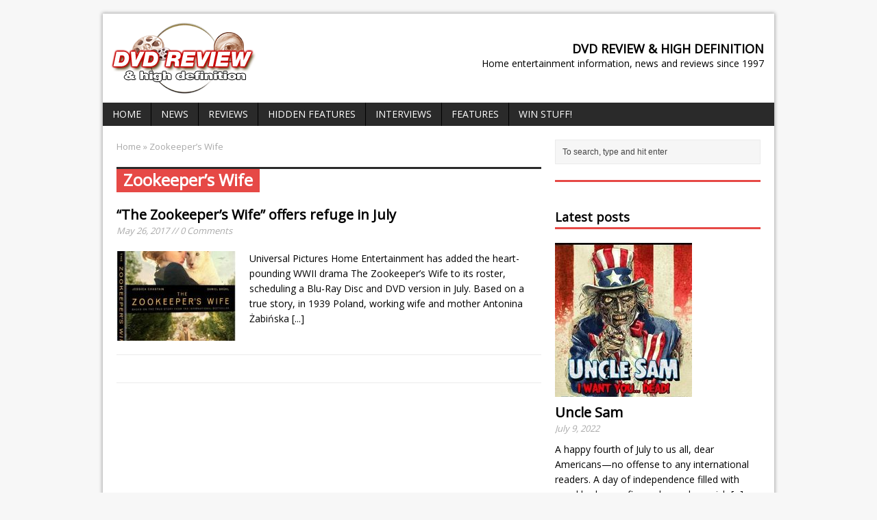

--- FILE ---
content_type: text/html; charset=utf-8
request_url: https://www.google.com/recaptcha/api2/aframe
body_size: 268
content:
<!DOCTYPE HTML><html><head><meta http-equiv="content-type" content="text/html; charset=UTF-8"></head><body><script nonce="u96_Si3Xzc4Vu9-i7NFXRQ">/** Anti-fraud and anti-abuse applications only. See google.com/recaptcha */ try{var clients={'sodar':'https://pagead2.googlesyndication.com/pagead/sodar?'};window.addEventListener("message",function(a){try{if(a.source===window.parent){var b=JSON.parse(a.data);var c=clients[b['id']];if(c){var d=document.createElement('img');d.src=c+b['params']+'&rc='+(localStorage.getItem("rc::a")?sessionStorage.getItem("rc::b"):"");window.document.body.appendChild(d);sessionStorage.setItem("rc::e",parseInt(sessionStorage.getItem("rc::e")||0)+1);localStorage.setItem("rc::h",'1769883142903');}}}catch(b){}});window.parent.postMessage("_grecaptcha_ready", "*");}catch(b){}</script></body></html>